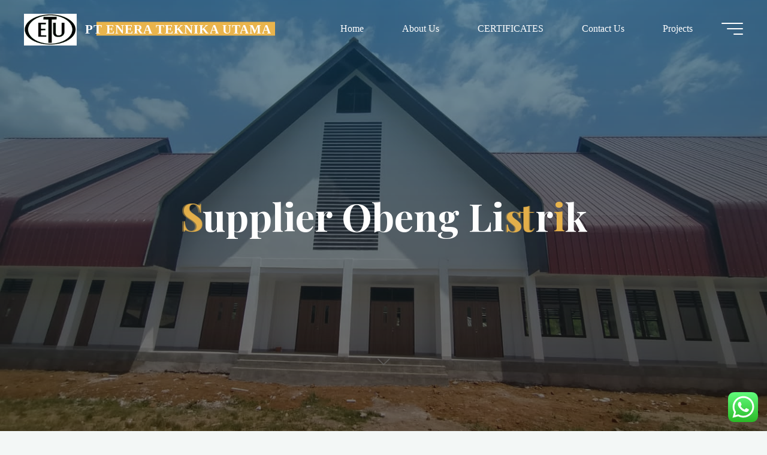

--- FILE ---
content_type: text/css
request_url: https://www.enerateknika.com/wp-content/plugins/salespro-core/css/salespro-core.css?ver=5.9.12
body_size: 912
content:
/*
 * Plugin Name: Salepro Core
 * Plugin URI: http://idtheme.com/salespro
 * Author: Gian Mokhammad R
 * Author URI: http://gianmr.com
 */

.elementor-body #preloader {
	display: none !important;
}
	
.salespro-form-widget .intro-text {
	font-size: 14px;
}

.salespro-form-widget .spam-text {
	font-size: 12px;
	font-style: italic;
	text-align: center;
}

.salespro-form-widget form input {
	margin-right: 10px;
	margin-bottom: 10px;
}

.salespro-form-widget.force-100 form input {
	width: 100%;
	margin-right: 0;
}

.salespro-form-widget form input[type="submit"] {
	background-color: #2c3e50;
	border-color: #2c3e50;
	color: #ffffff;
}

.salespro-form-widget form input[type="submit"]:hover {
	opacity: 0.9;
	filter: alpha(opacity=90); /* For IE8 and earlier */
}

@media (max-width:767px) {
	.salespro-form-widget form input {
		width: 100%;
		margin-bottom: 10px;
		margin-right: 0;
	}
}

.clearfix:before,
.clearfix:after {
	content: " ";
	display: table;
}
.clearfix:after {
	clear: both;
}

.gmr-authorbox {
	word-wrap: break-word;
}

.gmr-ab-gravatar {
	float: left;
	margin-right: 20px;
}
.gmr-ab-gravatar img.avatar {
	padding: 3px;
	background: #fff;
	-webkit-box-shadow: 0px 0px 5px 0px rgba(0,0,0,0.1);
	-moz-box-shadow: 0px 0px 5px 0px rgba(0,0,0,0.1);
	box-shadow: 0px 0px 5px 0px rgba(0,0,0,0.1);
}

.gmr-ab-content {
	padding-left: 120px;
}

.gmr-ab-authorname {
	margin-bottom: 10px;
}

@media (max-width:767px) {
	.gmr-ab-gravatar {
		display: none;
	}
	.gmr-ab-content { 
		padding-left: 0;
	}
}

.gmr-ab-authorname span.uname {
	font-size: 20px;
	line-height: 24px;
}

.salespro-rp-widget li img {
	float: left;
	margin-right: 15px;
	width: 60px;
	height: 60px;
	min-width: 60px;
	min-height: 60px;
	max-width: 60px;
	max-height: 60px;
}

.salespro-rp-meta,
.salespro-rp-meta a {
	font-size: 11px;
	font-weight: 300;
	color: #aaa;
}

.salespro-rp-link {
	margin-bottom: 10px;
}

div.salespro-related-post h3.related-title {
    margin: 0 0 1em 0;
}

div.salespro-wrap-relpost {
	margin-bottom: 20px;
}

div.salespro-wrap-relpost .link-image {
	display: block;
	margin-bottom: 5px;
}

div.salespro-wrap-relpost .link-image img {
	width: 100%;
}

ul.doc-nav-list li.active {
	display: block;
	margin: 0;
	padding: 5px 10px;
}
ul.doc-nav-list li.active {
	background-color: rgba(0,0,0,0.05);
}

ul.salespro-list-docs li span,
ul.doc-nav-list li span {
	margin-right: 10px;
}

ul.salespro-list-docs {
	padding-left: 0;
	list-style: none;
	border: 1px solid #eee;
}

ul.salespro-list-docs li {
    padding: 10px 20px;
	border-bottom: 1px solid #eee;
}

ul.salespro-list-docs li:last-child {
	border-bottom: 0;
}

.docs-list-wrap {
	margin-bottom: 30px;
}

.docs-list-header {
	text-align: center;
	padding: 20px 15px;
	border: 1px solid #eee;
	margin-bottom: -1px;
}

.docs-list-header span,
.docs-list-header p {
	color: #ccc;
	font-size: 13px;
}

.docs-list-header h2 {
	font-size: 20px;
	line-height: 1.4;
	margin-bottom: 0;
}

.elementor-salespro-optin-block form input {
	width: 100% !important;
	display: block !important;
}

.elementor-button-wrapper .elementor-button.elementor-button-info {
	background-color:#5bc0de
}

.elementor-button-wrapper .elementor-button.elementor-button-success {
	background-color:#5cb85c
}

.elementor-button-wrapper .elementor-button.elementor-button-warning {
	background-color:#f0ad4e
}

.elementor-button-wrapper .elementor-button.elementor-button-danger {
	background-color:#d9534f
}

.elementor-widget-shape-separator svg{
	display: block;
}

/* Countdown Styles */
.slpro-countdown-items {
  list-style: none;
  margin: 0;
  padding: 0;
  display: table;
  table-layout: fixed;
  width: 100%;
}

.slpro-countdown-items > li {
  list-style: none;
  margin: 0;
  padding: 0;
  display: table-cell;
  position: relative;
}

.slpro-countdown-item > div {
  text-align: center;
  padding: 20px;
}

.slpro-countdown-label-block .slpro-countdown-digits, .slpro-countdown-label-block .slpro-countdown-label {
  display: block;
  text-align: center;
}

.slpro-countdown-digits {
  font-size: 54px;
  line-height: 1;
}

.slpro-countdown-label {
  font-size: 18px;
  line-height: 1;
}

.slpro-countdown-show-separator .slpro-countdown-digits::after {
  content: ":";
  position: absolute;
  left: 98%;
  z-index: 9999;
}

.slpro-countdown-item:last-child .slpro-countdown-digits::after {
  display: none;
}